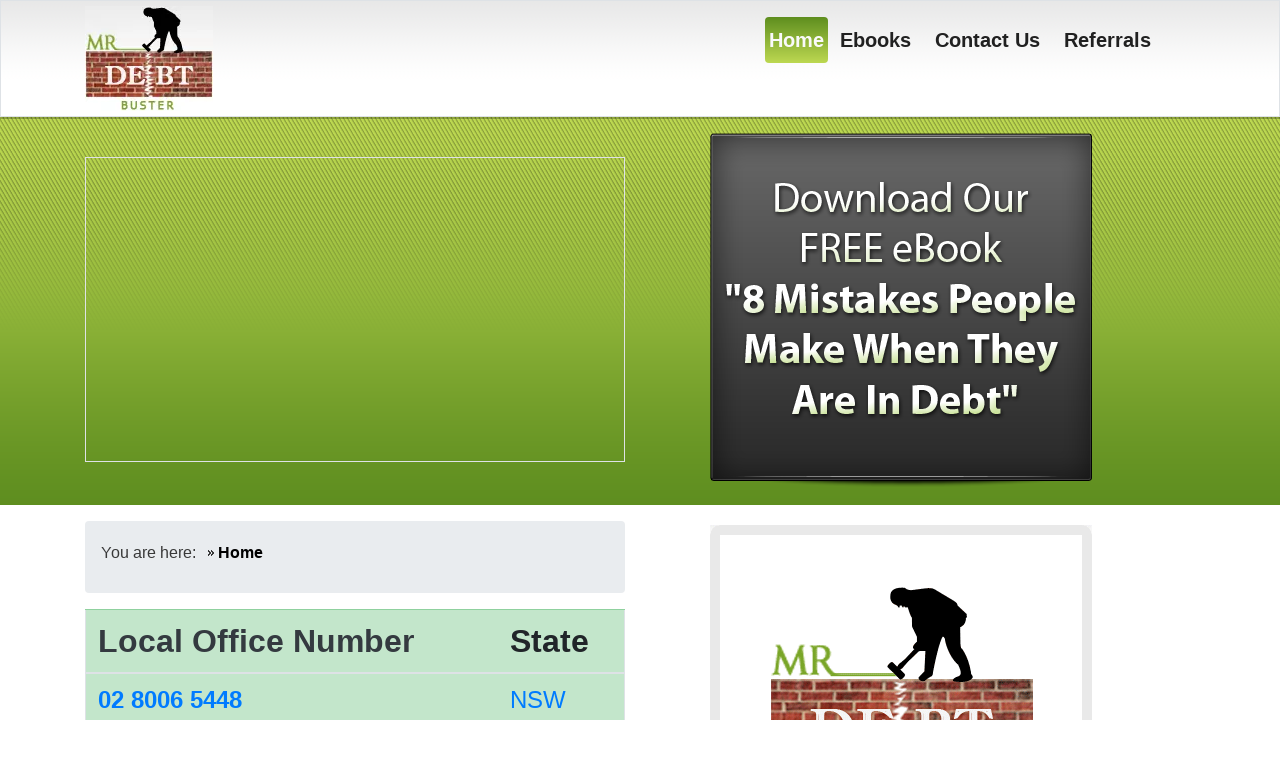

--- FILE ---
content_type: text/html; charset=UTF-8
request_url: http://www.mrdebtbuster.com.au/
body_size: 21537
content:
<?xml version='1.0' encoding='utf-8' standalone='no'?>
<!DOCTYPE html>
<html xmlns='http://www.w3.org/1999/xhtml' version='XHTML+RDFa 1.0' xmlns:foaf="http://xmlns.com/foaf/0.1/"
                                                   xml:lang='en-au' dir='ltr'>
<head profile="http://purl.org/uF/2008/03/">
    <meta name="viewport" content="width=device-width, initial-scale=1, maximum-scale=1, user-scalable=0">
        <link rel="describedby" title="RDF Model-based Metadata." type="xhtml"  href="http://linkeddata.uriburner.com/about/html/http/www.mrdebtbuster.com.au/"/>
    <meta http-equiv='Content-Type' content='application/xhtml+xml; charset=UTF-8'/>
            <meta http-equiv='X-Xss-Protection' content='0'/>

                            <meta name="description" content="Mr Debt Buster.com.au"/>
                        <meta name="keywords" content="Mr Debt Buster will help you clear any debts and find you the best solution"/>
                
    
    
    
            <title>Mr Debt Buster</title>
    





    
    
                <link rel="alternate" type="application/rss+xml" href="http://www.mrdebtbuster.com.au/feed/geo.rss"
                  title="Mr Debt Buster Geo RSS"/>
        
    <link rel="icon" type="image/png" href="/images/mrdebtbuster.ico"/>
    <!--<link rel="stylesheet" type="text/css" href="https://ajax.googleapis.com/ajax/libs/jqueryui/1/themes/redmond/jquery-ui.css"/>-->
    <link rel="stylesheet" href="https://cdnjs.cloudflare.com/ajax/libs/jqueryui/1.12.1/jquery-ui.css" integrity="sha256-p6xU9YulB7E2Ic62/PX+h59ayb3PBJ0WFTEQxq0EjHw=" crossorigin="anonymous" />
    <link rel="stylesheet" href="https://cdnjs.cloudflare.com/ajax/libs/twitter-bootstrap/4.3.1/css/bootstrap-grid.css" integrity="sha256-cCazLItaM+Zz5UEzu9HNzlgWhXlvknCzjdE45LBeTns=" crossorigin="anonymous" />
    <link rel="stylesheet" href="https://cdnjs.cloudflare.com/ajax/libs/twitter-bootstrap/4.3.1/css/bootstrap-reboot.css" integrity="sha256-Za8TaoAYg1BzmU9Re7Fiy6Hh3ac4jswPE1MKeTs95bw=" crossorigin="anonymous" />
    <link rel="stylesheet" href="https://stackpath.bootstrapcdn.com/bootstrap/4.3.1/css/bootstrap.min.css" integrity="sha384-ggOyR0iXCbMQv3Xipma34MD+dH/1fQ784/j6cY/iJTQUOhcWr7x9JvoRxT2MZw1T" crossorigin="anonymous">
    <link rel="stylesheet" type="text/css" href="http://www.mrdebtbuster.com.au/css/style.css" media="all" />
    <script>
        function showHint(str) {
            if (str.length == 0) {
                document.getElementById("txtHint").innerHTML = "";
                return;
            } else {
                var xmlhttp = new XMLHttpRequest();
                xmlhttp.onreadystatechange = function() {
                    if (this.readyState == 4 && this.status == 200) {
                        document.getElementById("txtHint").innerHTML = this.responseText;
                    }
                };
                xmlhttp.open("GET", "system/application/views/layout/autcomplteAjax.php?q=" + str, true);
                xmlhttp.send();
            }
        }
    </script>
    <script async src="https://www.googletagmanager.com/gtag/js?id=<div style="border:1px solid #990000;padding-left:20px;margin:0 0 10px 0;">

<h4>A PHP Error was encountered</h4>

<p>Severity: Warning</p>
<p>Message:  Undefined variable $analyticsTrackingID</p>
<p>Filename: layout/headTag.php</p>
<p>Line Number: 230</p>

</div>"></script>
    <script>
        window.dataLayer = window.dataLayer || [];
        function gtag(){dataLayer.push(arguments);}
        gtag('js', new Date());

        gtag('config', '<div style="border:1px solid #990000;padding-left:20px;margin:0 0 10px 0;">

<h4>A PHP Error was encountered</h4>

<p>Severity: Warning</p>
<p>Message:  Undefined variable $analyticsTrackingID</p>
<p>Filename: layout/headTag.php</p>
<p>Line Number: 236</p>

</div>');
    </script>
</head>

<body>
<div class="container grayGradient border ">
                        <div class="container">
        <ul id="skip-link" title="Keyboard Tabbing and Screen Reader users functions"><li><a href="#main-content" accesskey="0">Skip to main content</a></li>        </ul>
        <div class="row">
            <div class="container">
                
    <a class="navbar-brand" href="#">
             <picture>
            <source srcset="/images/mrdebtbuster-logo.webp" type="image/webp">
            <source srcset="/images/mrdebtbuster-logo.png" type="image/png">
            <img id="logo" class="img-fluid mx-auto " src="/images/mrdebtbuster-logo.png" alt="Mr Debt Buster.com.au" title="Mr Debt Buster"  type="image/png" />
        </picture>
    </a>
<div class="float-lg-right text-center text-justify">
        <nav class="navbar navbar-expand-lg navbar-light col-sm font-weight-bold ">
        <a href="#state-numbers" class="btn btn-success mobileOnly text-white noUnderline mx-auto">Click here to get your local office number</a>
        <button class="navbar-toggler ml-auto" type="button" data-toggle="collapse" data-target="#navbarSupportedContent" aria-controls="navbarSupportedContent" aria-expanded="false" aria-label="Toggle navigation">
            <span class="navbar-toggler-icon"></span>
        </button>
        <div class="collapse navbar-collapse" id="navbarSupportedContent">
            <ul id="nav" class="navbar-nav mr-auto btn-lg">
                                    <li id="homeListItem" class="nav-item active  pl-1 pt-2 pr-1 pb-2 rounded">Home</li>
                
                                    <li class="nav-item ml-1 mr-1"><a class="nav-link mb-2 p-2 rounded" href="http://www.mrdebtbuster.com.au/ebooks">Ebooks</a></li>
                                    <li class="nav-item ml-1 mr-1"><a class="nav-link mb-2 p-2 rounded" href="http://www.mrdebtbuster.com.au/contact-us">Contact Us</a></li>
                                <li class="nav-item ml-1 mr-1"><a class="nav-link mb-2 p-2 rounded" target="_blank" href="https://www.areg.com.au/referral-program">Referrals</a></li>
            </ul>
        </div>
    </nav>
</div>
</div>
</div>
</div>
<!-- END: Main Navigation -->                <!--        -->            </div><!-- END: Top Section -->


            
<header id="header">
    <div id="backgrouBanner" class="container pb-3 pt-3">
    <div class="row">
        <div id="" class="col-sm">
            <div class="embed-responsive embed-responsive-16by9 border mt-4 mb-4">
                <iframe class="embed-responsive-item  " src="https://www.youtube.com/embed/6aaqFUwqDhQ"
                        allow="accelerometer; autoplay; encrypted-media; gyroscope; picture-in-picture"
                        allowfullscreen></iframe>
            </div>
        </div>
        <div id="ebook" class="col-sm mx-auto text-center">
            <a target="_blank" href="/ebook/ebook.pdf"
            title="Download Our FREE EBook"><img src="/images/download-ebook.png"
                                                   class="img-fluid mr-lg-5"
                                                   alt="Download Our FREE EBook"/></a></div>

    </div>
</div></header>
</div>
<!-- END: Header -->
<div class="container">
    <div class="row mt-3">
        <div id="main" class="col-sm-6 ">
            <div id="breadcrumb" class="breadcrumb" xmlns:v="http://rdf.data-vocabulary.org/#">
    <span class="btext mt-lg-2">You are here:</span>
    <ul id="breadcrumbsPath" class="mt-lg-2" title="Site’s structure or the path taken">
        <li ><span typeof="v:Breadcrumb">Home</span></li>
    </ul>
</div>            <!-- END: Site Breadcrumbs --><!-- END: Site Breadcrumbs -->

            
<div class="container mb-3 mt-3 ">
    <div class="row d-flex  ">
        <table id="state-numbers" class="table h2 border rounded">
                        <thead class="table-success">
            <tr>
                <th scope="col" class="text-dark">Local Office Number</th>
                <th scope="col" class="text-dar">State</th>
            </tr>
            </thead>
            <tbody class="h4 table-success">
            <tr>
                <th class="table-success" scope="row"><a class="text-primary " href="tel:02 8006 5448">02 8006 5448</a></th>
                <td class="text-primary">NSW</td>
            </tr>
            <tr>
                <th class="table-success" scope="row"><a class="text-primary " href="tel:03 8669 1981">03 8669 1981</a></th>
                <td class="text-primary">VIC</td>
            </tr>
            <tr>
                <th class="table-success" scope="row"><a class="text-primary " href="tel:07 3077 8862">07 3077 8862</a></th>
                <td class="text-primary">QLD</td>
            </tr>
            <tr>
                <th class="table-success" scope="row"><a class="text-primary" href="tel:08 7200 3374">08 7200 3374</a></th>
                <td class="text-primary">WA</td>
            </tr>
            <tr>
                <th class="table-success" scope="row"><a class="text-primary " href="tel:08 6102 6684">08 6102 6684</a></th>
                <td class="text-primary">SA</td>
            </tr>
            <tr>
                <th class="table-success" scope="row"><a class="text-primary " href="tel:03 6165 1157">03 6165 1157</a></th>
                <td class="text-primary">TAS</td>
            </tr>
            <tr>
                <th class="table-success" scope="row"><a class="text-primary " href="tel:08 8911 1291">08 8911 1291</a></th>
                <td class="text-primary">NT</td>
            </tr>
            </tbody>
        </table>
    </div>
</div>


<div class="container card card-header font-weight-bold text-justify mb-1">
    <div id ="or" class="text-center"><img src="/images/or.png"  class="mw-100" alt="OR" /></div>
    <h3>Please have a Debt relief Help Specialist Contact me for a <span class="text-danger font-weight-bold">FREE Consultation</span></h3>


    <form class="" action="javascript:void(0);" method="post" ><!-- original action -->

    <div class="form-group ">

        <label for="name"  class="mt-2">Name:</label><input name="ename" id="name" type="text" class="form-control mt-1"  placeholder="Type your Name" value="" />

        <label for="phone" class="mt-2">Phone:</label><input name="phone" id="phone" type="text"class="form-control  mt-1"  placeholder="Phone number" value="" />
        <label for="email" class="mt-2" >Email:</label><input name="email" id="email" type="text" class="form-control  mt-1" placeholder="example@email.com" value="" />
    </div>
    <div class="form-group ">

        <label for="state">State:</label>
        <select name="state" class="form-control custom-select"  id="state">
        <option value="">Choose Your State</option>
                    <option value="ACT">Australian Capital Territory</option>
                    <option value="NSW">New South Wales</option>
                    <option value="NT">Northern Territory</option>
                    <option value="QLD">Queensland</option>
                    <option value="SA">South Australia</option>
                    <option value="TAS">Tasmania</option>
                    <option value="VIC">Victoria</option>
                    <option value="WA">Western Australia</option>
                </select>
    </div>
    <div class="form-group">
        <label for="time-to-call form">Best Time to Call:</label>
        <select id="time-to-call" name="time"  class="form-control"  id="time-to-call">
            <option value="">Choose</option>
            <option value="day">Daytime</option>
            <option value="eve">Evening</option>
            <option value="any">Any time</option>
        </select>
    </div>
    <div class="form-group">
        <label for="comments">Any Comments:</label>
        <textarea id="comments" name="comments"  class="form-control"  rows="3"></textarea>
    </div>

    <!--                        <p class="sb-btn"><img id="myBtn" style="cursor: pointer; " type="image" src="/img/submit.png" alt="Submit" title="Submit" /></p>-->
    <button id="submitHomePage" type="button" class="btn btn-primary  mb-3" data-toggle="modal" data-target="#myModal">Submit</button>
</form>
</div>        </div><!-- END: Content -->
        <div class="col-sm-6 float-right">
                    <div class="mx-auto text-center mr-lg-5"><img src="/images/mrdebtbuster-logo2.png"  class="img-fluid mt-1 mb-4 mr-1 mx-auto"   alt="Mr Debt Buster.com.au" >
            <a href="https://www.areg.com.au/referral-program"><img id="refprogramImage" class="img-fluid " src="https://www.areg.com.au/images/find-out-more.png" alt="Referral Program"></a>
        </div>
<!-- <a href="http://www.areg.com.au/referral-program"><img src="http://www.areg.com.au/images/find-out-more.png" width="382" height="354" alt="Referral Program" /></a> -->        </div>
    </div><!-- END: Main Content -->

</div><!-- END: Sidebar -->
<!-- END: Containter -->
<div class="container mb-3 mt-3 border-bottom"></div>
<footer class="container lead font-weight-normal">
    <div class="row mw-100">
        <div class="col-sm-7">
            <h2>Mr Debt Busters</h2>
                <p>Are you in debt and you feel like there is no way out? We
can help you! Call Us Today on 1300 00 2734 to find out how we can help you.</p>
        </div>
        <div class="col-sm-5">
            <ul class="flist">
                    <li><a href="/nsw">Mr Debt Buster NSW</a></li>
                    <li><a href="/vic">Mr Debt Buster VIC</a></li>
                    <li><a href="/qld">Mr Debt Buster QLD</a></li>
                    <li><a href="/wa">Mr Debt Buster WA</a></li>
                    <li><a href="/sa">Mr Debt Buster SA</a></li>
                </ul>
                <ul>
                    <li><a href="/nt">Mr Debt Buster NT</a></li>
                    <li><a href="/act">Mr Debt Buster ACT</a></li>
                    <li><a href="/tas">Mr Debt Buster TAS</a></li>
                    <li><a href="/sitemap" title="Sitemap">Site Map</a></li>
                </ul>
        </div>
    </div>
    <div class="container font-weight-normal ">
        <div class="row">
            <div id="footerLogo" class="col-sm-6 pt-5"><img class="img-fluid" src="/images/mrdebtbuster-flogo.png"   alt="Mr Debt Buster.com.au" title="Mr Debt Buster.com.au"/></div>
            <div class="footer-copyright text-center py-3 mt-5 col-sm-6">Copyright © 2011 - Mr Debt Buster .com.au All Rights Reserved.</div>
        </div>
</footer>

</div><!-- END: Footer -->
</div><!-- END: Wrapper  -->

<!-- The Modal -->
<div class="modal " id="myModal">
    <div class="modal-dialog">
        <div class="modal-content text-center">

            <!-- Modal Header -->
            <div class="modal-header">
                <h1 class="modal-title">We prefer to talk to you</h1>
                <button type="button" class="close" data-dismiss="modal">&times;</button>
            </div>

            <!-- Modal body -->
            <div class="modal-body">
                <h2>Feel free to </h2>
                <h2>Call Us on <br>
                    <a style="color:#ffb300" href="tel:1300 00 2734">1300 00 2734</a></h2>
            </div>
            <!-- Modal footer -->
            <div class="modal-footer">
                <button type="button" class="btn btn-danger" data-dismiss="modal">Close</button>
            </div>

        </div>
    </div>
</div><script>
$(function() {
$("#myForm").on('submit',function(e){

$("#myModal").modal("hide");
e.preventDefault();

//submit the form
$.ajax({
type: "POST",
url: '/echo',
data: $(this).serialize(),
success: function (data) {
console.log(data.body.remoteUrl);

// add content from another url
$("#myModal2 .modal-body").load(data.body.remoteUrl);

// open the other modal
$("#myModal2").modal("show");
}
});

});
});
</script>
<!-- The Modal -->
<div class="modal  fade" tabindex="-1" role="dialog" aria-labelledby="myModalLabel" aria-hidden="true" id="getNumberFromPostecode">
    <div class="modal-dialog">
        <div class="modal-content w-75 text-center">
            <!-- Modal Header -->
            <div class="modal-header">
                <h2 class="modal-title"><script type="text/javascript">
	$(function() {
		// Phone number form submission
		$('#phone-form').submit(function(event) {
			event.preventDefault();
			var $form = $(this),
				sterm = $form.find('input[name="area_id"]').val(),
				url = $form.attr('action');

			$.post( url, { area: sterm, baz: 1 },
				function(data) {
					var content = $(data);
					$('#result').html(content);
				}
			);

		});

		// Area auto-suggest
		$( "#area" ).autocomplete({
			source: "/suggest_burb.php",
			minLength: 3,
			select: function( event, ui ) {
			    $('#area').val(ui.item.id);
					$('#area_id').val(ui.item.hid);
					$('#phone-form').submit();
					return false;
			}
		});

	});
</script>
<style type="text/css">
	#pform {width:300px;}
	#result {height:100px;margin-top:10px}
	input[type=text] {display:block;margin-top:5px;padding:5px;width:200px;}
	input[type=image] {display:block;margin-top:5px;}
</style>
<div id="pform">
	<form action="http://www.mrdebtbuster.com.au/getnumber" method="post" id="phone-form">

		<label for="area"><strong>Enter your postcode</strong></label>
		<input type="text" name="area" id="area" />
		<input type="hidden" name="area_id" id="area_id" />
	 <button type="submit" class="btn btn-primary float-left mt-4 mb-3" >Get Number</button>
</form>
</div>
<div id="result">
	
</div>
</h2>

                <button type="button" class="close" data-dismiss="modal">&times;</button>
            </div>

            <!-- Modal body -->
            <!-- Modal footer -->
            <div class="modal-footer">
             <div class="text-center align-content-center justify-content-center">   <button type="button" class="btn btn-danger" data-dismiss="modal">Close</button></div>
            </div>
        </div>

    </div>
</div>
<div id="myModal2" class="modal fade" tabindex="-1" role="dialog" aria-labelledby="myModalLabel" aria-hidden="true">
    <div class="modal-dialog">
        <div class="modal-content">
            <div class="modal-header">
                <h3 id="myModalLabel">Modal 2</h3>
                <button type="button" class="close" data-dismiss="modal" aria-hidden="true">×</button>
            </div>
            <div class="modal-body">
                Some other modal here...
            </div>
            <div class="modal-footer">
                <button class="btn" data-dismiss="modal" aria-hidden="true">Close</button>
            </div>
        </div>
    </div>


<!--        <link rel="stylesheet" type="text/css" href="--><!--style.css" media="all"/>-->



<!--        <script type="text/javascript" src="https://ajax.googleapis.com/ajax/libs/jquery/1.5.2/jquery.min.js"></script>-->
<!--        <script type="text/javascript" src="--><!--fancybox/jquery.easing-1.3.pack.js"></script>-->
<!--        <script type="text/javascript"-->
<!--                src="--><!--fancybox/jquery.mousewheel-3.0.4.pack.js"></script>-->
<!--        <script type="text/javascript" src="--><!--fancybox/jquery.fancybox-1.3.4.js"></script>-->
<!--        <script type="text/javascript" src="--><!--minisite.js"></script>-->
<!--        <link rel="stylesheet" type="text/css" href="--><!--fancybox/jquery.fancybox-1.3.4.css"-->
<!--              media="screen"/>-->




<!-- <script type="text/javascript" src="https://ajax.googleapis.com/ajax/libs/jqueryui/1/jquery-ui.min.js"></script> -->
<!-- <script src="https://code.jquery.com/jquery-1.5.2.min.js" integrity="sha256-jwoZ7oxgazWhCQSVHgon2hiW6v4zxuiMt7y+RV8Foko=" crossorigin="anonymous"></script> -->

<script src="https://cdnjs.cloudflare.com/ajax/libs/jquery/3.2.1/jquery.js"  integrity="sha256-DZAnKJ/6XZ9si04Hgrsxu/8s717jcIzLy3oi35EouyE=" crossorigin="anonymous"></script>
<script  src="https://code.jquery.com/ui/1.12.0/jquery-ui.min.js"  integrity="sha256-eGE6blurk5sHj+rmkfsGYeKyZx3M4bG+ZlFyA7Kns7E="  crossorigin="anonymous"></script>
<script src="https://cdnjs.cloudflare.com/ajax/libs/jquery-easing/1.3/jquery.easing.min.js"  integrity="sha256-rD86dXv7/J2SvI9ebmNi5dSuQdvzzrrN2puPca/ILls=" crossorigin="anonymous"></script>
<script src="https://cdnjs.cloudflare.com/ajax/libs/jquery-mousewheel/3.0.4/jquery.mousewheel.min.js"  integrity="sha256-sXnjApOozIwKthF4A8WGuzR1IStYy3uRmqiLZC7bifM=" crossorigin="anonymous"></script>
<script src="https://cdnjs.cloudflare.com/ajax/libs/fancybox/1.3.4/jquery.fancybox-1.3.4.pack.min.js"  integrity="sha256-R0rv8lx92hXMQnsOGB8IrPycrc5dSiNfIYgPuahBYEk=" crossorigin="anonymous"></script>
<script src="https://cdnjs.cloudflare.com/ajax/libs/fancybox/3.5.7/jquery.fancybox.js"  integrity="sha256-yDarFEUo87Z0i7SaC6b70xGAKCghhWYAZ/3p+89o4lE=" crossorigin="anonymous"></script>
<script src="https://cdnjs.cloudflare.com/ajax/libs/popper.js/1.12.9/umd/popper.min.js"  integrity="sha384-ApNbgh9B+Y1QKtv3Rn7W3mgPxhU9K/ScQsAP7hUibX39j7fakFPskvXusvfa0b4Q"  crossorigin="anonymous"></script>
<script src="https://maxcdn.bootstrapcdn.com/bootstrap/4.0.0/js/bootstrap.min.js"  integrity="sha384-JZR6Spejh4U02d8jOt6vLEHfe/JQGiRRSQQxSfFWpi1MquVdAyjUar5+76PVCmYl"  crossorigin="anonymous"></script>
<script type="text/javascript" src="js/minisite.js"></script>

<script type="text/javascript"> /* Calculator presets*/var underLimit = 199999;var overLimit = 2000000;var underAmt = 5000;var overAmt = 50000;var sell_pc = 0.1;var sell_cb = 0.6;//var man_mf = 0; var man_cb = 0/*;*/</script>





</div>
</div>
</body>
</html>

--- FILE ---
content_type: text/css
request_url: http://www.mrdebtbuster.com.au/css/style.css
body_size: 3079
content:
@import"bootstrap.min.css";@media screen{img{border:none}abbr,acronym{cursor:help;border-bottom:1px #000 dotted}.floatleft{float:left !important}.floatright{float:right !important}.clear{clear:both}a{text-decoration:none}a:link,a:visited{text-decoration:none;color:#158bed}a:visited{color:#393939}a:hover,a:focus{text-decoration:none;color:#0b75ae}:focus{outline:0}ul,ol{list-style:none}html{background:#fff;color:#000}body{color:#393939}#skip-link{position:absolute;width:0;height:0;font-size:1em}#skip-link li{width:28em;text-indent:0}#skip-link a,#skip-link a:link{display:inline-block;position:absolute;top:-556px;color:#000;cursor:help;margin:0;padding:4px 4px;line-height:1em;font-weight:bold;text-decoration:underline;z-index:99}#skip-link a:visited{top:-556px;color:#ccc;cursor:help;text-decoration:underline}#skip-link a:active,#skip-link a:focus{top:4px;left:4px;color:#393939;cursor:help;text-decoration:underline}#wrapper{position:relative;width:59.15em;max-width:100%;margin:auto;height:auto}#logo{cursor:pointer}#call{color:#6d6d6d;font-size:1.25em;font-weight:700;font-family:Arial}#call .call-us{color:#0b78b1}span .call-us{color:#0b78b1}#header.int-header{background:none;height:13.15em}#container{background:url(https://www.buildersgroup.com.au/images/sep.gif) repeat-y 546px 0;margin:14px 0 20px;display:inline-block;padding-top:2px}#main h1,#main h2,#main h3,#main h4,#main h5{clear:both;color:#666;background:url(/images/hbg.gif) repeat-x 0 bottom;padding:0 .2em .2em .3em}#main h1 .headtext,#main h2 .headtext,#main h3 .headtext{color:#01538b}#main p{padding:8px;line-height:1.4em}#breadcrumb ul{margin-left:5px;padding-left:0;display:inline;color:#000}#breadcrumb ul li{margin-left:5px;padding-left:12px;display:inline;background:url(/images/arrower.gif) no-repeat 0 60% !important;border-style:none;font-weight:700}#breadcrumb ul li.first{margin-left:-15px;background-image:none !important}#breadcrumb a{display:inline;color:#000}#breadcrumb a:link,#breadcrumb a:visited{text-decoration:underline}#breadcrumb a:hover,#breadcrumb a:focus{text-decoration:none}.phno{font-size:1em;color:#464545;font-weight:700}#main .cform p{clear:both;padding:7px 0}.cform label{float:left;padding:0 8px 0 30px;font-weight:700;color:#434242;line-height:2em}.textbox{background:#fff url(/images/tbg.gif) repeat-x 0 0;border:1px #d4d4d4 solid;width:248px;height:24px;padding:0 5px}.tbg{background:#fff url(/images/tbg.gif) repeat-x 0 0;border:1px #d4d4d4 solid;height:24px;padding:0 2px;display:inline-block}.listtbox{background:none;border:0;width:254px;height:20px;margin-top:2px}.listtbox2{background:none;border:0;width:135px;height:20px;margin-top:2px}.textarea{background:#fff url(/images/tbg.gif) repeat-x 0 0;border:1px #d4d4d4 solid;width:248px;height:95px;padding:0 5px}#main .cform .sb-btn{padding:0 0 8px 147px}#main .head{color:#666;padding:7px 0 13px;font-weight:700}#main .head .free{color:#034e8f}abbr,dfn{border-bottom:1px dashed #000;cursor:help}.abbr{border-bottom:1px #fff dashed}#footer a{text-decoration:none}#footer a:hover{text-decoration:underline}.fleft{width:565px}.fleft h2{background:url(/images/fsep.gif) repeat-x 0 bottom;padding-left:5px;font-weight:400}#footer .fleft p{padding:8px 0 8px 5px;line-height:20px}.fright{width:367px;padding-top:25px}.fright ul{background:url(/images/sep.gif) repeat-y 0 0;padding:7px 0 10px 29px}.fright ul.flist{width:160px;padding:7px 22px 10px 24px}.fright ul li{background:url(/images/bullet.gif) no-repeat 0 5px;padding:1px 0 1px 18px;line-height:18px}.fbottom{clear:both;position:relative;padding:11px 0 25px}#footer .copyright{position:absolute;top:32px;right:8px}.fb_div{padding:5px 0 5px 0}#get-num{width:600px}#est-box,.hidbox{display:none}.fbox{display:none}.error{border:1px solid #a90000;background-color:#f0b5a5;padding:10px;-moz-border-radius:10px;-webkit-border-radius:10px;border-radius:10px;color:#000;font-weight:bold}.error p{margin:0 !important;padding:0}.hir3{padding:4px;-moz-border-radius:5px;-webkit-border-radius:5px;border-radius:5px;background-color:#fff;text-align:center;color:#000}.textbox2{background:#fff url(/images/tbg.gif) repeat-x 0 0;border:1px #d4d4d4 solid;width:150px;height:24px;padding:0 5px}.plnk{cursor:pointer;padding:10px !important;border:1px solid #efefef;-moz-border-radius:10px;-webkit-border-radius:10px;border-radius:10px;background-color:#e1f2e2}.plnk:hover{background-color:#d7ffdb}.social-media{width:100px}.landing-para{float:left;width:400px}.landing-block{margin-top:10px}.ffull{float:right;padding-top:25px}.ffull ul{float:left;background:url(/images/sep.gif) repeat-y 0 0;padding:7px 0 10px 29px}.ffull ul.flist{width:160px;padding:7px 22px 10px 24px}.ffull ul li{background:url(/images/bullet.gif) no-repeat 0 5px;padding:1px 0 1px 18px;line-height:18px}.hidbox{display:none}#main-content-page{background-color:#fff}#main-content-page .phone{float:left}#main-content-page .phno{color:#464545;margin:0 30px 0 22px;font-weight:700;line-height:31px}.phno3{color:#464545;font-weight:700;line-height:31px}.int-ctop{height:8px;display:block}.int-cbottom{height:8px;display:block;margin-bottom:8px}.int-cbox{background:#f3f3f3;border-left:1px #d5d4d4 solid;border-right:1px #d5d4d4 solid;padding:4px 7px}.int-cbox #breadcrumb{margin:1px 0 9px 0}#sidebar .phno{color:#464545}#sidebar .or{padding:0 0 4px 19px}#sidebar .head{color:#666}#sidebar .head .free{color:#034e8f}#sidebar .listtbox{background:none;border:0;width:238px;height:20px;margin-top:2px}#sidebar .cform .sb-btn{padding:0 0 8px 114px}#sidebar .cbox{margin-bottom:13px;padding:0}#main h2.sep{background:none}.team{width:510px;background:url(../images/dashed.gif) repeat-x left bottom;overflow:hidden;padding:0 5px 8px}.team.last{background:none}.img{padding:1px;border:1px #bebebe solid;float:left;width:101px;height:104px;margin:8px 10px 0 0}.img-content{float:right;width:395px;padding-top:4px}#main h3.int-title{color:#1b6eb0;background:url(../images/dashed.gif) repeat-x left bottom;font-weight:700}.team-content{float:left;width:254px;color:#7d7d7d}#main .team-content p{padding:8px 0 1px 0}.team-content strong{color:#454545}.team-content span{width:70px;display:inline-block}.team-content a{font-weight:700;color:#454545}.video-sec{float:left;width:131px}#main .video-sec p{padding:3px 0 0 0}#main .video-sec img{display:block}.spbox{display:none}.mnbox2{width:640px;min-height:100px}.meet-me{display:block;padding-top:3px}#container.contact-center{background:none}#container.contact-center #main{float:none;display:block;margin:0 auto}.error{border:1px solid #a90000;background-color:#f0b5a5;padding:10px;-moz-border-radius:10px;-webkit-border-radius:10px;border-radius:10px;color:#000;font-weight:bold;font-size:12px}.error p{margin:0 !important;padding:0}}@media aural{h1,h2,h3,h4,h5,h6{voice-family:paul,male;stress:20;richness:90}h1{pitch:x-low;pitch-range:90}h2{pitch:x-low;pitch-range:80}h3{pitch:low;pitch-range:70}h4{pitch:medium;pitch-range:60}h5{pitch:medium;pitch-range:50}h6{pitch:medium;pitch-range:40}li,dt,dd{pitch:medium;richness:60}dt{stress:80}code{pitch:medium;pitch-range:0;stress:0;richness:80}em{pitch:medium;pitch-range:60;stress:60;richness:50}strong{pitch:medium;pitch-range:60;stress:90;richness:90}dfn{pitch:high;pitch-range:60;stress:60}a:link{voice-family:harry,male}a:visited{voice-family:betty,female}a:active{voice-family:betty,female;pitch-range:80;pitch:x-high}acronym.initialism{speak:spell-out}acronym,dfn,acronym.truncation{speak:normal}.us-phone,.uk-phone,.au-phone{speak-numeral:digits}}#video iframe{border-style:solid;border-color:#faebd7;border-radius:.5em;width:521px;height:336px;background:none}.youtubeVideoMobile{display:none}#youtubeVideo{width:500px;height:336px}#calculator{background:#cbdcec;color:#000}#calculator h1{font:1.5em "Times New Roman",Times,serif;font-weight:700;padding-bottom:10px}#calculator form p{font-size:1em;font-weight:700;padding:5px 0}#calculator form label{float:left;width:139px;line-height:2.8em}#calculator form .doller{text-align:right;padding-right:7px;float:left;line-height:2.8em}.txtbox{background:url(/images/textbox-calc.png) no-repeat 0 0;width:179px;height:35px;display:inline-block}.textbox-calc{width:165px;height:18px;margin:7px 0 0 5px;background:none;border:0}#int-calc{font-size:1em;background:#cbdcec;color:#000}.calc-bottom{height:11px;display:block;width:23.9em;clear:both;margin-bottom:13px}#int-calc h2{font:1.5em "Times New Roman",Times,serif;font-weight:700;padding:0 0 11px 0;color:#000}#int-calc form p{font-size:1em;font-weight:700;padding:5px 0}#int-calc form label{float:left;width:139px;line-height:2.9em}#int-calc form .doller{padding-right:7px;line-height:2.9em}.lir p{text-align:right}.lir2 p{text-align:right}.calc-box{width:21em;padding:0 18px 11px 16px;background:#d7ffdb;color:#000}.calc-top{background:url(/images/calc-top.gif) no-repeat 0 0;height:13px;display:block;width:23.9em;clear:both}.calc-bottom{background:url(/images/calc-bottom.gif) no-repeat 0 0;height:13px;display:block;width:23.9em;clear:both;margin-bottom:19px}.calc-box h1,.calc-box h2{font:1.5em "Times New Roman",Times,serif;font-weight:700;padding-bottom:10px}.calc-box form p{font-size:1em;font-weight:700;padding:5px 0}.calc-box form label{width:135px;padding-top:8px}.calc-box form .doller{text-align:right;padding-right:7px;line-height:2.8em}.calc-results{color:#fff;position:relative;padding:10px;-moz-border-radius:10px;border-radius:10px;display:none;background-color:#6984a6;z-index:999}.calc-results p{font-weight:bold}.hir{padding:4px;-moz-border-radius:5px;-webkit-border-radius:5px;border-radius:5px;background-color:#fff;text-align:center;color:#398f1e}.hir p,.hir2 p,.hir3 p{font-wieght:bold !important}.hir2{padding:4px;-moz-border-radius:5px;-webkit-border-radius:5px;border-radius:5px;background-color:#fff;text-align:center;color:#c00}.cbox{background:#efefef;border:1px #d3d3d3 solid;width:inherit}#header{background:#fff url(/images/bgv2.png)}.grayGradient{background:#fff url(/images/grayGradient.png) repeat-x 0 0;min-width:-webkit-fill-available}body#inner-page{background:unset;height:fit-content}#header.int-header{background:unset;height:unset}.mobileOnly{display:none}#nav a{color:#212121}#nav a:hover,#nav a:focus,#nav .active{background:linear-gradient(#5E8E1F, #BDD851);color:#fafafa}#homeListItem{margin-bottom:1em}@media only screen and (max-width: 999px){.mobileOnly{display:unset}.float-right{float:none}#logo{width:13em}#video iframe{margin-bottom:1%;max-width:16em;height:auto}.ytp-cued-thumbnail-overlay-image{max-width:100% !important}.ytp-cued-thumbnail-overlay-image{background-size:cover;-moz-background-size:cover;-webkit-background-size:cover;background-position:center;background-repeat:no-repeat;width:100%;height:100%;position:absolute}#player{width:unset;height:unset;max-width:50% !important;margin-right:10%}.content .site-dispay h2{font-size:1.11em}#hright{float:left}abbr,acronym{cursor:help}.floatleft{float:left !important}.floatright{float:right !important}.clear{clear:both}}/*# sourceMappingURL=style.css.map */


--- FILE ---
content_type: text/javascript
request_url: http://www.mrdebtbuster.com.au/js/minisite.js
body_size: 1770
content:
/* JS common to minisites */

$(function() {

	$("a.fancy").fancybox();
	$('a.phone').fancybox({
		href : '/getnumber'
	});

	$('a#get-est').click(function() {
		$('#est-box').slideToggle('slow');
		return false;
	});

	$('.plnk').click(function() {
                $('.cbox').slideToggle('slow');
                return false;
        });

	$('#contact-answer').change(function() {
		var cval = $(this).val();
		if (cval == "y") {
			$('#contact-box').slideDown('slow');
		} else {
			$('#contact-box').slideUp('slow');
		}
	});
	$('#agent-answer').change(function() {
		var cval = $(this).val();
		if (cval == "y") {
			$('#agent-box').slideDown('slow');
		} else {
			$('#agent-box').slideUp('slow');
		}
	});


	$('#calc-sell').click(function(){
		var boxVal = $('#property-value').val();

		var comm;
		var back;

		// Hide any old results
		$('#selling-results').slideUp('slow');

		// Remove any money sep chars like comma & make into a number we can use
		boxVal = boxVal.replace(/\,/g,'');
		boxVal = parseInt(boxVal);

		if (boxVal == 0 || !boxVal) {
			alert('Please enter a value.');	// Cant read this!
		} else {
			// Do the calculations
			if (boxVal <= underLimit) {
				comm = underAmt;
				back = underAmt * sell_cb;
			} else if (boxVal >= overLimit) {
				comm = overAmt;
				back = overAmt * sell_cb;
			} else {
				comm = boxVal * sell_pc;
				back = comm * sell_cb;
			}
			var cbpc = sell_cb * 100;

			// Stuff them into place
			$('#sell_comm').text(Math.round(comm));
			$('#sell_back').text(Math.round(back));
			$('#sell_bpc').text(Math.round(cbpc));

			// Reveal the results
			$('#selling-results').slideDown('slow');
		}

		return false;
	});

	//



});